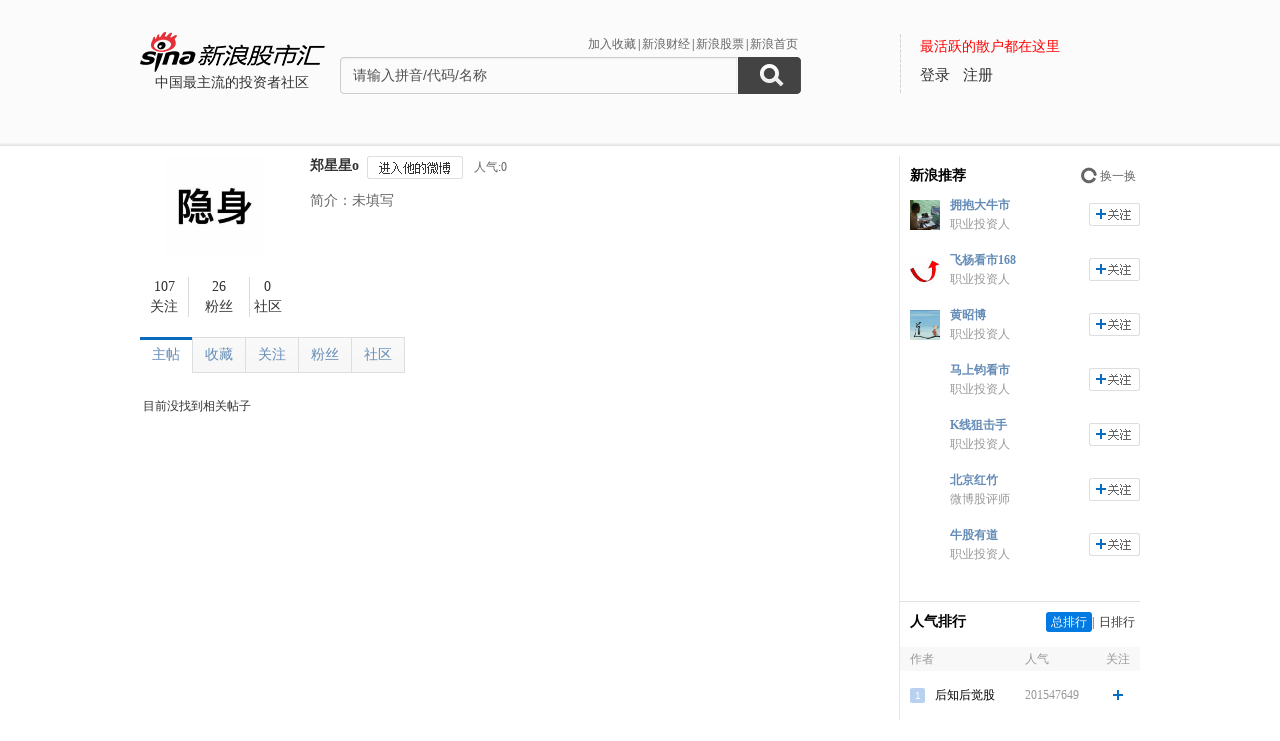

--- FILE ---
content_type: application/javascript
request_url: https://guba.sina.com.cn/app/www/js/face.js
body_size: 2633
content:
var face_utils = {
    getCursorPos : function (inputElement) {
        var cursurPosition = false;
        if (!isNaN(inputElement.selectionStart)) { //非IE浏览器
            cursurPosition = inputElement.selectionStart;
        }/* else { //IE
            var range = document.selection.createRange();
            range.moveStart("character", -inputElement.value.length);
            cursurPosition = range.text.length;
        }*/
        return cursurPosition;
    }
};

var Face = function($) {
    var init = function(opts) {
        this.conf = this._extend({
            wrap : 'face_w',
            onShow : function () {
            },
            onHide : function () {
            },
            onSelect : function () {
            }
        }, opts);
        this._initDoms();
        this._initEvents();
    };
    init.prototype = {
        faceData : [{"text": "涨", "image": {"url": "http://n.sinaimg.cn/finance/guba/face/pc/images/caijing_0.png"} }, {"text": "跌", "image": {"url": "http://n.sinaimg.cn/finance/guba/face/pc/images/caijing_8.png"} }, {"text": "成交", "image": {"url": "http://n.sinaimg.cn/finance/guba/face/pc/images/caijing_7.png"} }, {"text": "复牌", "image": {"url": "http://n.sinaimg.cn/finance/guba/face/pc/images/caijing_9.png"} }, {"text": "满仓", "image": {"url": "http://n.sinaimg.cn/finance/guba/face/pc/images/caijing_2.png"} }, {"text": "空仓", "image": {"url": "http://n.sinaimg.cn/finance/guba/face/pc/images/caijing_5.png"} }, {"text": "抄底", "image": {"url": "http://n.sinaimg.cn/finance/guba/face/pc/images/caijing_6.png"} }, {"text": "加仓", "image": {"url": "http://n.sinaimg.cn/finance/guba/face/pc/images/caijing_10.png"} }, {"text": "减仓", "image": {"url": "http://n.sinaimg.cn/finance/guba/face/pc/images/caijing_11.png"} }, {"text": "买进", "image": {"url": "http://n.sinaimg.cn/finance/guba/face/pc/images/caijing_4.png"} }, {"text": "卖出", "image": {"url": "http://n.sinaimg.cn/finance/guba/face/pc/images/caijing_3.png"} }, {"text": "看多", "image": {"url": "http://n.sinaimg.cn/finance/guba/face/pc/images/caijing_12.png"} }, {"text": "看空", "image": {"url": "http://n.sinaimg.cn/finance/guba/face/pc/images/caijing_13.png"} }, {"text": "收益", "image": {"url": "http://n.sinaimg.cn/finance/guba/face/pc/images/caijing_1.png"} }, {"text": "→_→", "image": {"url": "http://n.sinaimg.cn/finance/guba/face/pc/images/faces_0_32.png", "imgIdx": 0 } }, {"text": "[微笑]", "image": {"url": "http://n.sinaimg.cn/finance/guba/face/pc/images/faces_0_32.png", "imgIdx": 1 } }, {"text": "[嘻嘻]", "image": {"url": "http://n.sinaimg.cn/finance/guba/face/pc/images/faces_0_32.png", "imgIdx": 2 } }, {"text": "[哈哈]", "image": {"url": "http://n.sinaimg.cn/finance/guba/face/pc/images/faces_0_32.png", "imgIdx": 3 } }, {"text": "[爱你]", "image": {"url": "http://n.sinaimg.cn/finance/guba/face/pc/images/faces_0_32.png", "imgIdx": 4 } }, {"text": "[挖鼻]", "image": {"url": "http://n.sinaimg.cn/finance/guba/face/pc/images/faces_0_32.png", "imgIdx": 5 } }, {"text": "[吃惊]", "image": {"url": "http://n.sinaimg.cn/finance/guba/face/pc/images/faces_0_32.png", "imgIdx": 6 } }, {"text": "[晕]", "image": {"url": "http://n.sinaimg.cn/finance/guba/face/pc/images/faces_0_32.png", "imgIdx": 7 } }, {"text": "[泪]", "image": {"url": "http://n.sinaimg.cn/finance/guba/face/pc/images/faces_0_32.png", "imgIdx": 8 } }, {"text": "[馋嘴]", "image": {"url": "http://n.sinaimg.cn/finance/guba/face/pc/images/faces_0_32.png", "imgIdx": 9 } }, {"text": "[抓狂]", "image": {"url": "http://n.sinaimg.cn/finance/guba/face/pc/images/faces_0_32.png", "imgIdx": 10 } }, {"text": "[哼]", "image": {"url": "http://n.sinaimg.cn/finance/guba/face/pc/images/faces_0_32.png", "imgIdx": 11 } }, {"text": "[可爱]", "image": {"url": "http://n.sinaimg.cn/finance/guba/face/pc/images/faces_0_32.png", "imgIdx": 12 } }, {"text": "[怒]", "image": {"url": "http://n.sinaimg.cn/finance/guba/face/pc/images/faces_0_32.png", "imgIdx": 13 } }, {"text": "[汗]", "image": {"url": "http://n.sinaimg.cn/finance/guba/face/pc/images/faces_0_32.png", "imgIdx": 14 } }, {"text": "[害羞]", "image": {"url": "http://n.sinaimg.cn/finance/guba/face/pc/images/faces_0_32.png", "imgIdx": 15 } }, {"text": "[困]", "image": {"url": "http://n.sinaimg.cn/finance/guba/face/pc/images/faces_0_32.png", "imgIdx": 16 } }, {"text": "[钱]", "image": {"url": "http://n.sinaimg.cn/finance/guba/face/pc/images/faces_0_32.png", "imgIdx": 17 } }, {"text": "[偷笑]", "image": {"url": "http://n.sinaimg.cn/finance/guba/face/pc/images/faces_0_32.png", "imgIdx": 18 } }, {"text": "[笑cry]", "image": {"url": "http://n.sinaimg.cn/finance/guba/face/pc/images/faces_0_32.png", "imgIdx": 19 } }, {"text": "[doge]", "image": {"url": "http://n.sinaimg.cn/finance/guba/face/pc/images/faces_0_32.png", "imgIdx": 20 } }, {"text": "[喵喵]", "image": {"url": "http://n.sinaimg.cn/finance/guba/face/pc/images/faces_0_32.png", "imgIdx": 21 } }, {"text": "[酷]", "image": {"url": "http://n.sinaimg.cn/finance/guba/face/pc/images/faces_0_32.png", "imgIdx": 22 } }, {"text": "[衰]", "image": {"url": "http://n.sinaimg.cn/finance/guba/face/pc/images/faces_0_32.png", "imgIdx": 23 } }, {"text": "[闭嘴]", "image": {"url": "http://n.sinaimg.cn/finance/guba/face/pc/images/faces_0_32.png", "imgIdx": 24 } }, {"text": "[鄙视]", "image": {"url": "http://n.sinaimg.cn/finance/guba/face/pc/images/faces_0_32.png", "imgIdx": 25 } }, {"text": "[色]", "image": {"url": "http://n.sinaimg.cn/finance/guba/face/pc/images/faces_0_32.png", "imgIdx": 26 } }, {"text": "[鼓掌]", "image": {"url": "http://n.sinaimg.cn/finance/guba/face/pc/images/faces_0_32.png", "imgIdx": 27 } }, {"text": "[悲伤]", "image": {"url": "http://n.sinaimg.cn/finance/guba/face/pc/images/faces_1_32.png", "imgIdx": 0 } }, {"text": "[思考]", "image": {"url": "http://n.sinaimg.cn/finance/guba/face/pc/images/faces_1_32.png", "imgIdx": 1 } }, {"text": "[生病]", "image": {"url": "http://n.sinaimg.cn/finance/guba/face/pc/images/faces_1_32.png", "imgIdx": 2 } }, {"text": "[亲亲]", "image": {"url": "http://n.sinaimg.cn/finance/guba/face/pc/images/faces_1_32.png", "imgIdx": 3 } }, {"text": "[怒骂]", "image": {"url": "http://n.sinaimg.cn/finance/guba/face/pc/images/faces_1_32.png", "imgIdx": 4 } }, {"text": "[太开心]", "image": {"url": "http://n.sinaimg.cn/finance/guba/face/pc/images/faces_1_32.png", "imgIdx": 5 } }, {"text": "[白眼]", "image": {"url": "http://n.sinaimg.cn/finance/guba/face/pc/images/faces_1_32.png", "imgIdx": 6 } }, {"text": "[右哼哼]", "image": {"url": "http://n.sinaimg.cn/finance/guba/face/pc/images/faces_1_32.png", "imgIdx": 7 } }, {"text": "[左哼哼]", "image": {"url": "http://n.sinaimg.cn/finance/guba/face/pc/images/faces_1_32.png", "imgIdx": 8 } }, {"text": "[嘘]", "image": {"url": "http://n.sinaimg.cn/finance/guba/face/pc/images/faces_1_32.png", "imgIdx": 9 } }, {"text": "[委屈]", "image": {"url": "http://n.sinaimg.cn/finance/guba/face/pc/images/faces_1_32.png", "imgIdx": 10 } }, {"text": "[吐]", "image": {"url": "http://n.sinaimg.cn/finance/guba/face/pc/images/faces_1_32.png", "imgIdx": 11 } }, {"text": "[可怜]", "image": {"url": "http://n.sinaimg.cn/finance/guba/face/pc/images/faces_1_32.png", "imgIdx": 12 } }, {"text": "[睡]", "image": {"url": "http://n.sinaimg.cn/finance/guba/face/pc/images/faces_1_32.png", "imgIdx": 13 } }, {"text": "[挤眼]", "image": {"url": "http://n.sinaimg.cn/finance/guba/face/pc/images/faces_1_32.png", "imgIdx": 14 } }, {"text": "[失望]", "image": {"url": "http://n.sinaimg.cn/finance/guba/face/pc/images/faces_1_32.png", "imgIdx": 15 } }, {"text": "[顶]", "image": {"url": "http://n.sinaimg.cn/finance/guba/face/pc/images/faces_1_32.png", "imgIdx": 16 } }, {"text": "[疑问]", "image": {"url": "http://n.sinaimg.cn/finance/guba/face/pc/images/faces_1_32.png", "imgIdx": 17 } }, {"text": "[困]", "image": {"url": "http://n.sinaimg.cn/finance/guba/face/pc/images/faces_1_32.png", "imgIdx": 18 } }, {"text": "[感冒]", "image": {"url": "http://n.sinaimg.cn/finance/guba/face/pc/images/faces_1_32.png", "imgIdx": 19 } }, {"text": "[拜拜]", "image": {"url": "http://n.sinaimg.cn/finance/guba/face/pc/images/faces_1_32.png", "imgIdx": 20 } }, {"text": "[黑线]", "image": {"url": "http://n.sinaimg.cn/finance/guba/face/pc/images/faces_1_32.png", "imgIdx": 21 } }, {"text": "[阴险]", "image": {"url": "http://n.sinaimg.cn/finance/guba/face/pc/images/faces_1_32.png", "imgIdx": 22 } }, {"text": "[互粉]", "image": {"url": "http://n.sinaimg.cn/finance/guba/face/pc/images/faces_1_32.png", "imgIdx": 23 } }, {"text": "[心]", "image": {"url": "http://n.sinaimg.cn/finance/guba/face/pc/images/faces_1_32.png", "imgIdx": 24 } }, {"text": "[伤心]", "image": {"url": "http://n.sinaimg.cn/finance/guba/face/pc/images/faces_1_32.png", "imgIdx": 25 } }, {"text": "[猪头]", "image": {"url": "http://n.sinaimg.cn/finance/guba/face/pc/images/faces_1_32.png", "imgIdx": 26 } }, {"text": "[熊猫]", "image": {"url": "http://n.sinaimg.cn/finance/guba/face/pc/images/faces_1_32.png", "imgIdx": 27 } }, {"text": "[兔子]", "image": {"url": "http://n.sinaimg.cn/finance/guba/face/pc/images/faces_2_32.png", "imgIdx": 0 } }, {"text": "[握手]", "image": {"url": "http://n.sinaimg.cn/finance/guba/face/pc/images/faces_2_32.png", "imgIdx": 1 } }, {"text": "[作揖]", "image": {"url": "http://n.sinaimg.cn/finance/guba/face/pc/images/faces_2_32.png", "imgIdx": 2 } }, {"text": "[赞]", "image": {"url": "http://n.sinaimg.cn/finance/guba/face/pc/images/faces_2_32.png", "imgIdx": 3 } }, {"text": "[耶]", "image": {"url": "http://n.sinaimg.cn/finance/guba/face/pc/images/faces_2_32.png", "imgIdx": 4 } }, {"text": "[good]", "image": {"url": "http://n.sinaimg.cn/finance/guba/face/pc/images/faces_2_32.png", "imgIdx": 5 } }, {"text": "[弱]", "image": {"url": "http://n.sinaimg.cn/finance/guba/face/pc/images/faces_2_32.png", "imgIdx": 6 } }, {"text": "[NO]", "image": {"url": "http://n.sinaimg.cn/finance/guba/face/pc/images/faces_2_32.png", "imgIdx": 7 } }, {"text": "[ok]", "image": {"url": "http://n.sinaimg.cn/finance/guba/face/pc/images/faces_2_32.png", "imgIdx": 8 } }, {"text": "[haha]", "image": {"url": "http://n.sinaimg.cn/finance/guba/face/pc/images/faces_2_32.png", "imgIdx": 9 } }, {"text": "[来]", "image": {"url": "http://n.sinaimg.cn/finance/guba/face/pc/images/faces_2_32.png", "imgIdx": 10 } }, {"text": "[威武]", "image": {"url": "http://n.sinaimg.cn/finance/guba/face/pc/images/faces_2_32.png", "imgIdx": 11 } }, {"text": "[鲜花]", "image": {"url": "http://n.sinaimg.cn/finance/guba/face/pc/images/faces_2_32.png", "imgIdx": 12 } }, {"text": "[钟]", "image": {"url": "http://n.sinaimg.cn/finance/guba/face/pc/images/faces_2_32.png", "imgIdx": 13 } }, {"text": "[浮云]", "image": {"url": "http://n.sinaimg.cn/finance/guba/face/pc/images/faces_2_32.png", "imgIdx": 14 } }, {"text": "[飞机]", "image": {"url": "http://n.sinaimg.cn/finance/guba/face/pc/images/faces_2_32.png", "imgIdx": 15 } }, {"text": "[月亮]", "image": {"url": "http://n.sinaimg.cn/finance/guba/face/pc/images/faces_2_32.png", "imgIdx": 16 } }, {"text": "[太阳]", "image": {"url": "http://n.sinaimg.cn/finance/guba/face/pc/images/faces_2_32.png", "imgIdx": 17 } }, {"text": "[微风]", "image": {"url": "http://n.sinaimg.cn/finance/guba/face/pc/images/faces_2_32.png", "imgIdx": 18 } }, {"text": "[下雨]", "image": {"url": "http://n.sinaimg.cn/finance/guba/face/pc/images/faces_2_32.png", "imgIdx": 19 } }, {"text": "[给力]", "image": {"url": "http://n.sinaimg.cn/finance/guba/face/pc/images/faces_2_32.png", "imgIdx": 20 } }, {"text": "[神马]", "image": {"url": "http://n.sinaimg.cn/finance/guba/face/pc/images/faces_2_32.png", "imgIdx": 21 } }, {"text": "[围观]", "image": {"url": "http://n.sinaimg.cn/finance/guba/face/pc/images/faces_2_32.png", "imgIdx": 22 } }, {"text": "[话筒]", "image": {"url": "http://n.sinaimg.cn/finance/guba/face/pc/images/faces_2_32.png", "imgIdx": 23 } }, {"text": "[奥特曼]", "image": {"url": "http://n.sinaimg.cn/finance/guba/face/pc/images/faces_2_32.png", "imgIdx": 24 } }, {"text": "[草泥马]", "image": {"url": "http://n.sinaimg.cn/finance/guba/face/pc/images/faces_2_32.png", "imgIdx": 25 } }, {"text": "[萌]", "image": {"url": "http://n.sinaimg.cn/finance/guba/face/pc/images/faces_2_32.png", "imgIdx": 26 } }, {"text": "[囧]", "image": {"url": "http://n.sinaimg.cn/finance/guba/face/pc/images/faces_2_32.png", "imgIdx": 27 } }, {"text": "[织]", "image": {"url": "http://n.sinaimg.cn/finance/guba/face/pc/images/faces_3_32.png", "imgIdx": 0 } }, {"text": "[礼物]", "image": {"url": "http://n.sinaimg.cn/finance/guba/face/pc/images/faces_3_32.png", "imgIdx": 1 } }, {"text": "[喜]", "image": {"url": "http://n.sinaimg.cn/finance/guba/face/pc/images/faces_3_32.png", "imgIdx": 2 } }, {"text": "[围脖]", "image": {"url": "http://n.sinaimg.cn/finance/guba/face/pc/images/faces_3_32.png", "imgIdx": 3 } }, {"text": "[音乐]", "image": {"url": "http://n.sinaimg.cn/finance/guba/face/pc/images/faces_3_32.png", "imgIdx": 4 } }, {"text": "[绿丝带]", "image": {"url": "http://n.sinaimg.cn/finance/guba/face/pc/images/faces_3_32.png", "imgIdx": 5 } }, {"text": "[蛋糕]", "image": {"url": "http://n.sinaimg.cn/finance/guba/face/pc/images/faces_3_32.png", "imgIdx": 6 } }, {"text": "[蜡烛]", "image": {"url": "http://n.sinaimg.cn/finance/guba/face/pc/images/faces_3_32.png", "imgIdx": 7 } }, {"text": "[干杯]", "image": {"url": "http://n.sinaimg.cn/finance/guba/face/pc/images/faces_3_32.png", "imgIdx": 8 } }, {"text": "[男孩儿]", "image": {"url": "http://n.sinaimg.cn/finance/guba/face/pc/images/faces_3_32.png", "imgIdx": 9 } }, {"text": "[女孩儿]", "image": {"url": "http://n.sinaimg.cn/finance/guba/face/pc/images/faces_3_32.png", "imgIdx": 10 } }, {"text": "[肥皂]", "image": {"url": "http://n.sinaimg.cn/finance/guba/face/pc/images/faces_3_32.png", "imgIdx": 11 } }, {"text": "[照相机]", "image": {"url": "http://n.sinaimg.cn/finance/guba/face/pc/images/faces_3_32.png", "imgIdx": 12 } }, {"text": "[浪]", "image": {"url": "http://n.sinaimg.cn/finance/guba/face/pc/images/faces_3_32.png", "imgIdx": 13 } }, {"text": "[沙尘暴]", "image": {"url": "http://n.sinaimg.cn/finance/guba/face/pc/images/faces_3_32.png", "imgIdx": 14 } } ],
        _extend : function (destination, source) {
            for (var property in source) {
                destination[property] = source[property];
            }
            return destination;
        },
        _initDoms : function () {
            var c = this.conf, data = this.faceData,
                $wrap, $btnClose, $tabCtrl, $tabCont, $faceItems, tabStr, tabCStr, innerStr, tabNum;
            if(typeof c.wrap === 'string') {
                $wrap = $('#' + c.wrap);
            } else {
                $wrap = $(c.wrap);
            }
            $wrap.html('<span class="face_btn_close">X</span><div class="face_tab_ctrl"></div><div class="face_tab_cont"></div>');

            $tabCtrl = $wrap.find('.face_tab_ctrl');
            $tabCont = $wrap.find('.face_tab_cont');
            $btnClose = $wrap.find('.face_btn_close');

            tabNum = Math.ceil(data.length / (4 * 7));

            tabStr = '';
            tabCStr = '';
            for(var i = 0; i < tabNum - 1; i++) {
                if(i === 0) {
                    tabStr += '<span class="face_tab face_tab_cur"></span>';
                    tabCStr += '<div class="face_tab_cont_c">' + this._getTabStr(i) + '</div>';
                }
                else {
                    tabStr += '<span class="face_tab"></span>';
                    tabCStr += '<div class="face_tab_cont_c" style="display: none">' + this._getTabStr(i) + '</div>';
                }
            }

            $tabCtrl.html(tabStr);
            $tabCont.html(tabCStr);

            this.doms = {
                $wrap : $wrap,
                $btnClose : $btnClose,
                $tabCtrl : $tabCtrl,
                $tabCont : $tabCont,
                $faceItems : $faceItems
            };
        },
        _initEvents : function () {
            var that = this, c = this.conf, d = this.doms;
            $('body').on('click', function () {
                if(!d.$wrap.is(':hidden')){
                    that._hidePanel();
                }
            });
            d.$wrap.on('click', function () {
                return false;
            });
            d.$tabCtrl.on('mouseenter', '.face_tab', function () {
                var thisTabIdx;
                if($(this).hasClass('face_tab_cur')) {
                    return;
                }
                thisTabIdx = $(this).index();
                d.$tabCtrl.find('.face_tab')
                    .removeClass('face_tab_cur')
                    .eq(thisTabIdx)
                    .addClass('face_tab_cur');
                d.$tabCont.find('.face_tab_cont_c')
                    .hide()
                    .eq(thisTabIdx)
                    .show();
            });
            d.$tabCont.on('click', '.face_item', function () {
                var key = this.title;
                if(key.indexOf(0) !== '[') {
                    key = '[' + key + ']';
                }
                c.onSelect && c.onSelect.call(this, key);
            });
            d.$btnClose.on('click', function () {
                that._hidePanel();
            });
        },
        _getTabStr : function (tabIdx) {
            var data = this.faceData,
                startNum, cssStr, retStr;

            retStr = '';
            startNum = tabIdx * 4 * 7;

            for(var i = startNum; i < startNum + 28; i++) {
                if(isNaN(data[i].image.imgIdx)) {
                    cssStr = 'background-image: url(' + data[i].image.url + ');';
                } else {
                    cssStr = 'background: url(' + data[i].image.url + ') 0px ' + (-1 - data[i].image.imgIdx * 32) + 'px no-repeat;';
                }
                retStr += '<span class="face_item_w"><span class="face_item" style="' + cssStr + '" title="' + data[i].text.replace('[', '').replace(']', '') + '"></span></span>';
            }

            return retStr;
        },
        _getItemStr : function (item) {
            // body...
        },
        _showPanel : function () {
            var c = this.conf, d = this.doms;
            d.$wrap.show();
            c.onShow && c.onShow.call(this);
        },
        _hidePanel : function () {
            var c = this.conf, d = this.doms;
            d.$wrap.hide();
            c.onHide && c.onHide.call(this);
        },
        showPanel : function () {
            this._showPanel();
        },
        hidePanel : function () {
            this._hidePanel();
        }
    };
    return init;
}(jQuery);

--- FILE ---
content_type: application/javascript; charset=GB18030
request_url: https://hq.sinajs.cn/?list=sys_time
body_size: 34
content:
var hq_str_sys_time="1768724554";
